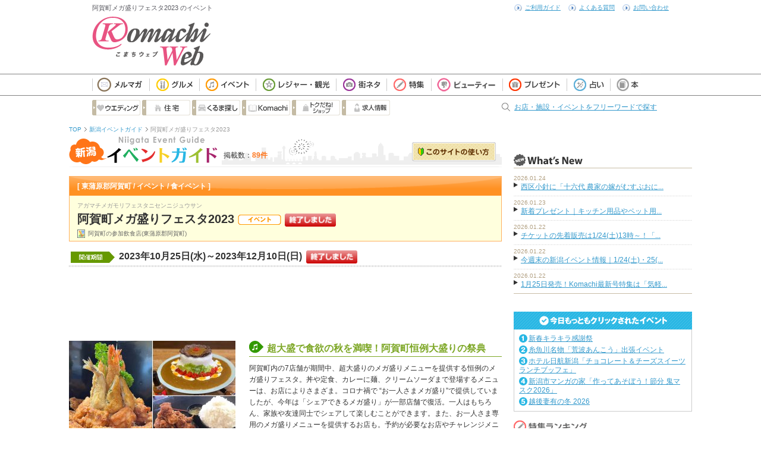

--- FILE ---
content_type: text/html
request_url: https://www.week.co.jp/event/event.php?pgno=42599
body_size: 48256
content:
<!DOCTYPE html>
<html lang="ja">
<head>

<!-- Google Tag Manager -->
<script>(function(w,d,s,l,i){w[l]=w[l]||[];w[l].push({'gtm.start':
new Date().getTime(),event:'gtm.js'});var f=d.getElementsByTagName(s)[0],
j=d.createElement(s),dl=l!='dataLayer'?'&l='+l:'';j.async=true;j.src=
'https://www.googletagmanager.com/gtm.js?id='+i+dl;f.parentNode.insertBefore(j,f);
})(window,document,'script','dataLayer','GTM-K3VNJS');</script>
<!-- End Google Tag Manager -->

<meta charset="shift_jis">
<title>阿賀町メガ盛りフェスタ2023 のイベント情報 | Komachi Web</title>
<meta name="description" content="阿賀町メガ盛りフェスタ2023のイベント情報。超大盛で食欲の秋を満喫！阿賀町恒例大盛りの祭典 会場1：阿賀町の参加飲食店 ">
<meta name="keywords" content="阿賀町メガ盛りフェスタ2023,新潟,イベント,観光,コンサート,スポーツ,開催,お得">
<meta name="author" content="（株）ニューズ・ライン">
<meta name="copyright" content="Copyright &copy; 2008 Newsline Co., Ltd.">
<link rel="shortcut icon" href="/common02/img/favicon.ico">
<link rel="index" href="/">
<link rel="canonical" href="https://www.andkomachi.com/event/42599" />
<!-- ogp -->
<meta property="og:locale" content="ja_JP" />
<meta property="og:title" content="阿賀町メガ盛りフェスタ2023 のイベント情報 | Komachi Web" />
<meta property="og:type" content="article" />
<meta property="og:site_name" content="新潟県の総合エリアガイド Komachi Web" />
<meta property="og:url" content="https://www.week.co.jp/event/event.php?pgno=42599" />
<meta property="og:image" content="https://www.week.co.jp/event/img/m/00042599_0016949.jpg" />
<meta property="og:description" content="阿賀町メガ盛りフェスタ2023のイベント情報。超大盛で食欲の秋を満喫！阿賀町恒例大盛りの祭典 会場1：阿賀町の参加飲食店 " />
<!-- twitter -->
<meta name="twitter:card" content="summary"/>
<meta name="twitter:site" content="@toku_komachi" />
<!-- CSS -->
 <link rel="stylesheet" href="/common02/css/reset.css"> 
 <link rel="stylesheet" href="/common02/css/base.css?v=171116"> 
<link rel="stylesheet" href="css/base.css"><!-- イベントガイド共通パーツ用 -->
<link rel="stylesheet" href="css/randing.css"><!-- ランディングページ専用 -->
<!-- JS -->
<!--[if IE]><script src="/common02/js/html5.js"></script><![endif]-->
<!--[if lt IE 9]><script src="/common02/js/ie9.min.js"></script>
<![endif]-->


<!--↓DFP設定情報↓-->
<script type='text/javascript'>
var googletag = googletag || {};
googletag.cmd = googletag.cmd || [];
(function() {
var gads = document.createElement('script');
gads.async = true;
gads.type = 'text/javascript';
var useSSL = 'https:' == document.location.protocol;
gads.src = (useSSL ? 'https:' : 'http:') + 
'//securepubads.g.doubleclick.net/tag/js/gpt.js';
var node = document.getElementsByTagName('script')[0];
node.parentNode.insertBefore(gads, node);
})();
</script>

<!-- ▼ DFP ヘッダー個別▼ -->
<script type='text/javascript'>
googletag.cmd.push(function() {
googletag.defineSlot('/6294171/topfull1', [728, 90], 'div-gpt-ad-1351730901057-0').addService(googletag.pubads());
googletag.defineSlot('/6294171/eventMREC1-1', [300, 250], 'div-gpt-ad-1344488316823-0').addService(googletag.pubads());
googletag.defineSlot('/6294171/eventMREC2-1', [300, 250], 'div-gpt-ad-1348468068970-0').addService(googletag.pubads());
googletag.defineSlot('/6294171/eventMREC3-1', [300, 250], 'div-gpt-ad-1349400032744-0').addService(googletag.pubads());
googletag.defineSlot('/6294171/topfoot1', [728, 90], 'div-gpt-ad-1335162829928-0').addService(googletag.pubads());
googletag.defineSlot('/6294171/kweb_pc_event_common_up', [728, 90], 'div-gpt-ad-1494307759557-0').addService(googletag.pubads());
googletag.defineSlot('/6294171/kweb_pc_event_detail_right1', [[300, 250], [300, 600]], 'div-gpt-ad-1493714098826-1').addService(googletag.pubads());
googletag.defineSlot('/6294171/kweb_pc_event_detail_right2', [300, 250], 'div-gpt-ad-1493714098826-2').addService(googletag.pubads());
googletag.defineSlot('/6294171/kweb_pc_event_detail_right3', [300, 250], 'div-gpt-ad-1493714098826-3').addService(googletag.pubads());
googletag.defineSlot('/6294171/kweb_pc_event_detail_right4', [300, 250], 'div-gpt-ad-1493714098826-4').addService(googletag.pubads());
googletag.defineSlot('/6294171/kweb_pc_event_detail_right5', [300, 250], 'div-gpt-ad-1493714098826-5').addService(googletag.pubads());
googletag.defineSlot('/6294171/kweb_pc_event_detail_down', [728, 90], 'div-gpt-ad-1493714098826-0').addService(googletag.pubads());
googletag.pubads().enableSingleRequest();
googletag.pubads().collapseEmptyDivs();
googletag.enableServices();
googletag.enableServices();
});
</script>
<!-- ▲ DFP ヘッダー個別 ▲ -->



</head>

<body oncontextmenu="return false;">

<!-- Google Tag Manager (noscript) -->
<noscript><iframe src="https://www.googletagmanager.com/ns.html?id=GTM-K3VNJS"
height="0" width="0" style="display:none;visibility:hidden"></iframe></noscript>
<!-- End Google Tag Manager (noscript) -->

 <header id="global_header">
 <div id="gh_h">
   <h1>阿賀町メガ盛りフェスタ2023 のイベント</h1>
   <p><a href="/"><img src="/common02/img/h_logo.gif" alt="Komachi Web" width="200" height="90" /></a></p>
 </div>
 
 <aside>
  <p>
<!-- /6294171/kweb_pc_event_common_up -->
<div id='div-gpt-ad-1494307759557-0' style='height:90px; width:728px;'>
<script>
googletag.cmd.push(function() { googletag.display('div-gpt-ad-1494307759557-0'); });
</script>
</div>
</p>
 </aside>
 
 <ul id="gh_info">
  <li><a href="/user/guide.php">ご利用ガイド</a></li>
  <li><a href="/user/faq.php">よくある質問</a></li>
  <li><a href="/user/inquiry.php">お問い合わせ</a></li>
 </ul>  
</header><!-- / End: global_header -->
 
<nav id="global_nav">
<div id="gnav_in">
 
  <ul class="g_nav">
   <li><a href="/tokumail/" onclick="_gaq.push(['_trackEvent', 'navigation', 'click', 'mail']);"><img src="/common02/img/g_nav/nav_mail.gif" alt="メルマガ" width="95" height="37" /></a></li>
   <li><a href="/gourmet/" onclick="_gaq.push(['_trackEvent', 'navigation', 'click', 'gourmet']);"><img src="/common02/img/g_nav/nav_gourmet.gif" alt="グルメ" width="85" height="37" /></a>
    <ul>
     <li><a href="/matome/category/gourmet/ramen/" onclick="_gaq.push(['_trackEvent', 'navigation', 'click', 'gourmet_1']);">ラーメン</a></li>
     <li><a href="/matome/category/gourmet/lunch/" onclick="_gaq.push(['_trackEvent', 'navigation', 'click', 'gourmet_2']);">ランチ</a></li>
     <li><a href="/matome/category/gourmet/cafe/" onclick="_gaq.push(['_trackEvent', 'navigation', 'click', 'gourmet_3']);">カフェ</a></li>
    </ul>
   </li>
   
   <li><a href="/event/" onclick="_gaq.push(['_trackEvent', 'navigation', 'click', 'event']);"><img src="/common02/img/g_nav/nav_event.gif" alt="イベント" width="95" height="37" /></a>
    <ul>
     <li><a href="/event/" onclick="_gaq.push(['_trackEvent', 'navigation', 'click', 'event_1']);">イベント TOP</a></li>
     <li><a href="/event/special.php?spno=1" onclick="_gaq.push(['_trackEvent', 'navigation', 'click', 'event_2']);">今週のおすすめイベント</a></li>
	 <!--<li><a href="/event/special.php?spno=2" onclick="_gaq.push(['_trackEvent', 'navigation', 'click', 'event_3']);">ビアガーデン＆ビアホール特集</a></li>-->
    </ul>
   </li>
   
   <li><a href="/kankou/" onclick="_gaq.push(['_trackEvent', 'navigation', 'click', 'kankou']);"><img src="/common02/img/g_nav/nav_kankou.gif" alt="レジャー・観光" width="135" height="37" /></a>
    <ul>
     <li><a href="/kankou/" onclick="_gaq.push(['_trackEvent', 'navigation', 'click', 'kankou_1']);">レジャー・観光 TOP</a></li>
		 <li><a href="/kankou/search.php?mode=r" onclick="_gaq.push(['_trackEvent', 'navigation', 'click', 'kankou_2']);">ランキング</a></li>
		 <li><a href="/matome/kankou/hotaru-spot/" onclick="_gaq.push(['_trackEvent', 'navigation', 'click', 'kankou_3']);">ほたるスポット</a></li>
		 <li><a href="/matome/kankou/ajisai-spot/" onclick="_gaq.push(['_trackEvent', 'navigation', 'click', 'kankou_4']);">あじさいスポット</a></li>
		 <li><a href="/matome/gourmet/chokubaijyo/" onclick="_gaq.push(['_trackEvent', 'navigation', 'click', 'kankou_5']);">おいしい直売所</a></li>
		 <!-- <li><a href="/hanabi/" onclick="_gaq.push(['_trackEvent', 'navigation', 'click', 'kankou_6']);">花火</a></li> -->
		 <!-- <li><a href="/skion/" onclick="_gaq.push(['_trackEvent', 'navigation', 'click', 'kankou_7']);">SKI ON</a></li> -->
    </ul>
   </li>
   
   <li><a href="/postpic/" onclick="_gaq.push(['_trackEvent', 'navigation', 'click', 'postpic']);"><img src="/common02/img/g_nav/nav_postpic.gif" alt="街ネタ" width="85" height="37" /></a></li>

   <li><a href="/tokusyuu/" onclick="_gaq.push(['_trackEvent', 'navigation', 'click', 'special']);"><img src="/common02/img/g_nav/nav_tokusyu.gif" alt="特集" width="75" height="37" /></a>
    <ul>
     <li><a href="/tokusyuu/" onclick="_gaq.push(['_trackEvent', 'navigation', 'click', 'special_1']);">特集 TOP</a></li>
     <li><a href="/matome/" onclick="_gaq.push(['_trackEvent', 'navigation', 'click', 'special_2']);">まとめ TOP</a></li>
     <li><a href="/matome/category/gourmet/" onclick="_gaq.push(['_trackEvent', 'navigation', 'click', 'special_3']);">まとめ（グルメ）</a></li>
     <li><a href="/matome/category/kankou/" onclick="_gaq.push(['_trackEvent', 'navigation', 'click', 'special_4']);">まとめ（レジャー･観光）</a></li>
     <li><a href="/matome/category/newopen/" onclick="_gaq.push(['_trackEvent', 'navigation', 'click', 'special_5']);">まとめ（ニューオープン）</a></li>
    </ul>
   </li>
   <li><a href="https://www.week.co.jp/beauty/" onclick="_gaq.push(['_trackEvent', 'navigation', 'click', 'komachimall']);"><img src="/common02/img/g_nav/nav_beauty.gif" alt="美Komachi Web" width="120" height="37" /></a></li>
   <li><a href="/chance/pc/" onclick="_gaq.push(['_trackEvent', 'navigation', 'click', 'present']);"><img src="/common02/img/g_nav/nav_present.gif" alt="プレゼント" width="108" height="37" /></a>
    <ul>
     <li><a href="/chance/pc/" onclick="_gaq.push(['_trackEvent', 'navigation', 'click', 'present_2']);">プレゼントTOP</a></li>
    </ul>
   </li>
   <li><a href="/uranai/" onclick="_gaq.push(['_trackEvent', 'navigation', 'click', 'uranai']);"><img src="/common02/img/g_nav/nav_uranai.gif" alt="占い" width="73" height="37" /></a></li>
   <li><a href="/company/products/" onclick="_gaq.push(['_trackEvent', 'navigation', 'click', 'books']);"><img src="/common02/img/g_nav/nav_book.gif" alt="本" width="58" height="37" /></a></li>
 </ul>

 
 <div id="gnav_box">
 <ul class="g_nav">
  <li><a href="http://www.komachiwedding.net/" onclick="_gaq.push(['_trackEvent', 'navigation', 'click', 'Wedding']);" target="_blank"><img src="/common02/img/g_nav/nav_wedding.gif" alt="ウェディング" width="81" height="26" /></a></li>
  <li><a href="/housingkomachi/" onclick="_gaq.push(['_trackEvent', 'navigation', 'click', 'housing']);"><img src="/common02/img/g_nav/nav_house.gif" alt="住宅・ハウジング" width="81" height="26" /></a>
      <ul>
          <li><a href="/housingkomachi/" onclick="_gaq.push(['_trackEvent', 'navigation', 'click', 'housing_2']);">新築住宅</a></li>
          <li><a href="http://www.reform-komachi.jp/" onclick="_gaq.push(['_trackEvent', 'navigation', 'click', 'housing_3']);">リフォーム</a></li>
      </ul>
  </li>
  <li><a href="http://www.kurumaru.com" onclick="_gaq.push(['_trackEvent', 'navigation', 'click', 'kurumaru']);"><img src="/common02/img/g_nav/nav_kurumaru.gif" alt="くるま探し" width="81" height="26" /></a></li>
  <li><a href="/newest/ko/" onclick="_gaq.push(['_trackEvent', 'navigation', 'click', 'komachi']);"><img src="/common02/img/g_nav/nav_komachi.gif" alt="Komachi" width="81" height="26" /></a></li>
  <li><a href="http://www.tokudaneshop.com" onclick="_gaq.push(['_trackEvent', 'navigation', 'click', 'shop']);"><img src="/common02/img/g_nav/nav_shop.gif" alt="トクだね！ショップ" width="81" height="26" /></a></li>
  <li class="last"><a href="https://niigata-oshigoto.com/?utm_source=komachiwebpc&utm_medium=link&utm_campaign=navi" onclick="_gaq.push(['_trackEvent', 'navigation', 'click', 'tenshoku']);"><img src="/common02/img/g_nav/nav_job-change.gif" alt="新潟転職Komachi" width="81" height="26" /></a></li>
 </ul>

 <!-- 検索 -->
<div class="text-search">
 <p><span class="search object"></span><a href="/searchall/searchall.php">お店・施設・イベントをフリーワードで探す</a></p>
 </div>
 
 </div><!-- end:gnav_box -->
 
</div>
</nav>

<!-- ▼ここからがコンテンツ領域 ////////////////////////// -->
<div id="contents-lp">

<!-- パン屑リスト -->
<ul id="topics_path">
 <li><a href="/">TOP</a></li>
 <li><a href="/event/">新潟イベントガイド</a></li>
 <li>阿賀町メガ盛りフェスタ2023</li>
</ul>

<div id="main_wide">

<div id="title_area">
<h1><img src="img/h1_eventguide02.gif" alt="新潟イベントガイド" width="728" height="52" /></h1>
 <p>掲載数：<strong>89件</strong></p>
 <a href="#inline_use" class="fancybox"><img src="img/bt_use.gif" alt="このサイトの使い方" width="141" height="32" /></a>
</div>
<!-- タイトル・サイトの使い方 -->




<!-- google_ad_section_start -->
<!-- 【開催前】イベント名 -->
<section id="event_name" class="event_on">
<p>[ 東蒲原郡阿賀町 / イベント / 食イベント ]</p>
<h1>
 <span>アガマチメガモリフェスタニセンニジュウサン</span>
 阿賀町メガ盛りフェスタ2023
 <img src="img/icon_event.gif" alt="イベント" width="73" height="17" />
 <img src="img/end.png" alt="終了しました" width="86" height="22" /></h1>
<p><img src="img/icon_add.gif" alt="住所" width="13" height="14" />阿賀町の参加飲食店(東蒲原郡阿賀町)</p>
</section>

<!-- イベントデータ -->
<section id="event_info">
<h1 id="kikan">
 <img src="img/dt_kikan.gif" alt="開催期間" width="74" height="19" />
 2023年10月25日(水)～2023年12月10日(日) 
 <img src="img/end.png" alt="終了しました" width="86" height="22" /></h1>

<!-- AD -->
<aside class="adtop_728">
  <!-- ads_event_detail_up_TILB -->
   <script async src="//pagead2.googlesyndication.com/pagead/js/adsbygoogle.js"></script>
<!-- event_detail_up_TILB -->
<literal>
<ins class="adsbygoogle"
     style="display:inline-block;width:728px;height:90px"
     data-ad-client="ca-pub-1453854225455771"
     data-ad-slot="4901811240"
     data-ad-region = "komachi">
</ins>

<script>
(adsbygoogle = window.adsbygoogle || []).push({});
</script>
  <!-- END ads_event_detail_up_TILB -->
</aside>

 <section>
    <h1>超大盛で食欲の秋を満喫！阿賀町恒例大盛りの祭典</h1>
      <p>阿賀町内の7店舗が期間中、超大盛りのメガ盛りメニューを提供する恒例のメガ盛りフェスタ。丼や定食、カレーに麺、クリームソーダまで登場するメニューは、お店によりさまざま。コロナ禍で “お一人さまメガ盛り”で提供していましたが、今年は「シェアできるメガ盛り」が一部店舗で復活。一人はもちろん、家族や友達同士でシェアして楽しむことができます。また、お一人さま専用のメガ盛りメニューを提供するお店も。予約が必要なお店やチャレンジメニューもありますので、チラシなどでチェックしてから出かけるのがおすすめです。<br><br></p>
          <hr>  <!-- ▽Web用 -->
  <p>【参加店とメニュー】<br>
・次男坊亭／天ざるそばうどんメガ盛り※シェアOK<br>
・広谷屋／メガ盛りカツ丼※要予約<br>
・ジェラート Refeli／でっかなイチゴクリームソーダ<br>
・ほっとハウス／キングカツ丼※要予約<br>
・長四郎／メガ盛り唐揚げ定食※要予約<br>
・久太郎／ガパオライス※要予約<br>
・かのせ温泉 赤湯 花みず木／赤湯マウンテンカレー※要予約<br></p>
        <p>◆更新日 2023年11月21日</p>
   </section>
 
 <div>
  <p><img src="https://www.week.co.jp/event/img/m/00042599_0016949.jpg" alt="阿賀町メガ盛りフェスタ2023" class="protect"/></p>
    <em></em>
   </div>
</section>



<!-- AD -->
<aside class="ad_728">
    
<script async src="https://pagead2.googlesyndication.com/pagead/js/adsbygoogle.js"></script>
<!-- event_detail_up_TIRS -->
<ins class="adsbygoogle"
     style="display:block"
     data-ad-client="ca-pub-1453854225455771"
     data-ad-slot="4657875632"
     data-ad-format="auto"
     data-full-width-responsive="true"></ins>
<script>
     (adsbygoogle = window.adsbygoogle || []).push({});
</script>
</aside>



<!-- イベント基本データ -->
<section id="event_date">
<h1>基本データ</h1>
<table summary="イベント基本データ" cellspacing="1">
    <tr>
	 <th scope="row">開催期間</th>
	 <td>2023年10月25日(水)～2023年12月10日(日)<em><img src="img/icon_end.jpg" alt="終了しました" width="71" height="16" /></em></td>
	</tr>
    <tr>
	 <th scope="row">開催時間</th>
	 <td>店舗により異なる</td>
	</tr>
						<th scope="row">会場1</th>
	 <td>阿賀町の参加飲食店</td>
	</tr>
	<th scope="row">住所1</th>
	 <td>東蒲原郡阿賀町</td>
	</tr>
    <tr>
	 <th scope="row">料金</th>
	 <td>店舗により異なる</td>
	</tr>
	    <tr>
	 <th scope="row">問い合わせ先</th>
	 <td>阿賀町勝手に応援隊（小林）(090-5534-3822)</td>
	</tr>
    <tr>
	 <th scope="row">ホームページ</th>
	 <td><a href="https://www.facebook.com/profile.php?id=100057542675410&locale=ja_JP" target="_blank">https://www.facebook.com/profile.php?id=100057542675410&locale=ja_JP</a></td>
	</tr>
   
</table>
</section>
 <!-- google_ad_section_end -->

<!-- PC/ケータイへ送る -->
<section id="send_event">
<h1>「阿賀町メガ盛りフェスタ2023」に関するイベントの情報を伝える</h1>
<p><a href="mailto:?subject=%83C%83x%83%93%83g%82%F0%97F%92B%82%C9%8F%D0%89%EE%82%B7%82%E9&body=%83C%83x%83%93%83g%96%BC%81u%88%A2%89%EA%92%AC%83%81%83K%90%B7%82%E8%83t%83F%83X%83%5E2023%81v%0D%0A%0D%0A%81%AB%83N%83%8A%83b%83N%81%AB%0D%0Ahttp%3A%2F%2Fwww.week.co.jp%2Fevent%2Fguide.php%3Fpgno%3DNDI1OTk%3D" id="friendmailto">PC・ケータイへ送る</a></p>
</section>


<!-- AD -->
<aside class="ad_336" style="margin-left:3px;margin-top:50px;margin-bottom:50px;">
 <div class="leftBox">
 <!-- ads_event_detail_centerleft_TILR -->
      <script async src="//pagead2.googlesyndication.com/pagead/js/adsbygoogle.js"></script>
<!-- event_detail_centerleft_TILR -->
<ins class="adsbygoogle"
     style="display:inline-block;width:336px;height:280px"
     data-ad-client="ca-pub-1453854225455771"
     data-ad-slot="5891720707"
     data-ad-region = "komachi">
</ins>
<script>
(adsbygoogle = window.adsbygoogle || []).push({});
</script> <!-- END ads_event_detail_centerleft_TILR -->
 </div>
 <div class="rightBox">
  <!-- ads_event_detail_centerright_TILR -->
      <script async src="//pagead2.googlesyndication.com/pagead/js/adsbygoogle.js"></script>
<!-- event_detail_centerright_TILR -->
<ins class="adsbygoogle"
     style="display:inline-block;width:336px;height:280px"
     data-ad-client="ca-pub-1453854225455771"
     data-ad-slot="4414987507"
     data-ad-region = "komachi">
</ins>
<script>
(adsbygoogle = window.adsbygoogle || []).push({});
</script>  <!-- END ads_event_detail_centerright_TILR -->
 </div>
</aside>






<!-- 今日のイベント（6件表示）(現イベントガイドより基本構造流用) -->
<section id="event_today">
  
 <!-- タイトル等 -->
 <div id="today">
  <h1><img src="/common02/img/h1_today_event.gif" alt="今日のイベント" width="729" height="34" /></h1>
  <p>2026年1月25日</p>
  <a href="search.php?today=20260125" title="もっと見る"><img src="/common02/img/bt_event.png" alt="もっと見る" width="94" height="26" /></a>   
 </div><!-- end:day_h3 -->

 <ul>

  <!-- 1件分 -->
 <li class="today_box">
  <a href="event.php?pgno=45304"><img src="https://www.week.co.jp/event/img/s/00045304_0019859.jpg" alt="Aollumination 2025-2026" /></a>  <div>
      <p>[ 長岡市 ]</p>
      <p><a href="event.php?pgno=45304">Aollumination 2025-2026</a></p>
   <p>長岡の冬を彩る、光と音楽によるイルミネーション</p>
   <p><a href="event.php?pgno=45304">続きはこちら⇒</a></p>
  </div>
 </li>
  <!-- 1件分 -->
 <li class="today_box">
  <a href="event.php?pgno=45235"><img src="https://www.week.co.jp/event/img/s/00045235_0019828.jpg" alt="三条市歴史民俗産業資料館　令和7年度企画展「新規収蔵資料展Ⅱ  暮らしの楽しみ」" /></a>  <div>
      <p>[ 三条市 ]</p>
      <p><a href="event.php?pgno=45235">三条市歴史民俗産業資料館　令和7年度企画展「新規収蔵資料展Ⅱ  暮らしの楽しみ」</a></p>
   <p>趣味や旅行、日々の楽しみを共に過ごした民俗資料の数々を展示</p>
   <p><a href="event.php?pgno=45235">続きはこちら⇒</a></p>
  </div>
 </li>
  <!-- 1件分 -->
 <li class="today_box">
  <a href="event.php?pgno=45099"><img src="https://www.week.co.jp/event/img/s/00045099_0019585.jpg" alt="南魚沼、本気丼キャンペーン" /></a>  <div>
      <p>[ 南魚沼市 ]</p>
      <p><a href="event.php?pgno=45099">南魚沼、本気丼キャンペーン</a></p>
   <p>41店舗46丼でスタート！米どころ・南魚沼の「本気」の味を堪能しよう</p>
   <p><a href="event.php?pgno=45099">続きはこちら⇒</a></p>
  </div>
 </li>
  <!-- 1件分 -->
 <li class="today_box">
  <a href="event.php?pgno=45369"><img src="https://www.week.co.jp/event/img/s/00045369_0019954.jpg" alt="国営越後丘陵公園　えちごスノーワールド" /></a>  <div>
      <p>[ 長岡市 ]</p>
      <p><a href="event.php?pgno=45369">国営越後丘陵公園　えちごスノーワールド</a></p>
   <p>白銀の公園がゲレンデに変身！野外も屋内も楽しみ尽くそう</p>
   <p><a href="event.php?pgno=45369">続きはこちら⇒</a></p>
  </div>
 </li>
  <!-- 1件分 -->
 <li class="today_box">
  <a href="event.php?pgno=45486"><img src="https://www.week.co.jp/event/img/s/00045486_0020000.jpg" alt="ホテル日航新潟「チョコレート＆チーズスイーツ ランチブッフェ」" /></a>  <div>
      <p>[ 新潟市中央区 ]</p>
      <p><a href="event.php?pgno=45486">ホテル日航新潟「チョコレート＆チーズスイーツ ランチブッフェ」</a></p>
   <p>濃厚なスイーツが主役！“アメリカンダイナー”をテーマに食事メニューも充実...</p>
   <p><a href="event.php?pgno=45486">続きはこちら⇒</a></p>
  </div>
 </li>
  <!-- 1件分 -->
 <li class="today_box">
  <a href="event.php?pgno=45323"><img src="https://www.week.co.jp/event/img/s/00045323_0019851.jpg" alt="見附市街路樹イルミネーション2025" /></a>  <div>
      <p>[ 見附市 ]</p>
      <p><a href="event.php?pgno=45323">見附市街路樹イルミネーション2025</a></p>
   <p>全長約1.3km！県内最長級を誇る光のトンネル</p>
   <p><a href="event.php?pgno=45323">続きはこちら⇒</a></p>
  </div>
 </li>
 
 </ul>
   
</section>
<!-- / end:今日のイベント -->


<!-- AD -->
<aside class="ad_336" style="margin-left:3px;margin-top:50px;margin-bottom:50px;">
 <div class="leftBox">
 <!-- ads_event_detail_down_TILR -->
 <script async src="//pagead2.googlesyndication.com/pagead/js/adsbygoogle.js"></script>
<!-- event_detail_down_TILR -->
<ins class="adsbygoogle"
     style="display:inline-block;width:336px;height:280px"
     data-ad-client="ca-pub-1453854225455771"
     data-ad-slot="2791099688"
     data-ad-region = "komachi">
</ins>

<script>
(adsbygoogle = window.adsbygoogle || []).push({});
</script>
 <!-- END ads_event_detail_down_TILR -->
 </div>
 <div class="rightBox">
  <!-- ads_event_detail_downright_TILR -->
  <script async src="//pagead2.googlesyndication.com/pagead/js/adsbygoogle.js"></script>
<!-- event_detail_downright_TILR -->
<ins class="adsbygoogle"
     style="display:inline-block;width:336px;height:280px"
     data-ad-client="ca-pub-1453854225455771"
     data-ad-slot="3868904708"
     data-ad-region = "komachi">
</ins>

<script>
(adsbygoogle = window.adsbygoogle || []).push({});
</script>
  <!-- END ads_event_detail_downright_TILR -->
 </div>
</aside>



<!-- モバイル誘導 -->
<aside id="mobile">
<h1><img src="img/h1_mobile_728.png" alt="スマホ・ケータイでイベントガイドを持ち歩こう！" width="718" height="36" /></h1>
<div>
 <img src="img/mobile.gif" alt="イベントガイド 携帯" width="204" height="455" id="mobile_img" />
 
 <div id="mobile_info" class="mobile_728">
 <h2><img src="img/h2_mobile.gif" al="おでかけ先でも役に立つ!スマートフォン＆ケータイ版/周辺スポット検索やアクセスランキングで休日をたっぷり楽しもう!" width="389" height="72" /></h2>
 <p><img src="img/728_mobile.gif" alt="Komachi Webのモバイル版サイト「Komachi Web」でできること" width="469" height="26" /></p>
 <dl>
  <dt>アクセスランキング</dt>
  <dd>毎日更新、いま人気のイベントTOP10をチェック!</dd>
  <dt>詳しく探す</dt>
  <dd>エリア・キーワード・ジャンルなど、複数の条件検索ができる!</dd>
  <dt>会場地図</dt>
  <dd>会場の地図をさらに見やすく!</dd>
  <dt>周辺スポット検索</dt>
  <dd>会場周囲2Km以内のグルメ・おでかけスポットを検索できる！</dd>
 </dl>
 <div id="qr">
  <div>
   <p><img src="img/go.gif" alt="今すぐスマホ、ケータイへGO!!" width="245" height="50" /></p>
   <a href="mailto:?subject=&amp;body=http://www.week.co.jp/info/25732/"><img src="img/bt_url.jpg" alt="URLをメールで送る" width="137" height="30" /></a>
   <p>※一部有料（165円/税込）です。</p>
  </div>
  <p><img src="img/qr_direct.gif" alt="スマホ、ケータイサイトへのQR画像" width="90" height="90" /></p>
 </div><!-- /end:qr -->
 </div><!-- /end:mobile_info -->
</div>
</aside>
<!-- /end:モバイル誘導 -->



<!-- AD -->

<!-- / End: main --></div>



<div id="side">
<!-- サイドAD枠 -->
<aside class="side_ad300" style="margin-bottom: 30px">
 <ul>
  <li>
  
   <!-- eventMREC1-1 -->
<!--
   <div id='div-gpt-ad-1344488316823-0' style='width:300px; height:250px;'>
    <script type='text/javascript'>
googletag.cmd.push(function() { googletag.display('div-gpt-ad-1344488316823-0'); });
    </script>
   </div>
-->
<!-- /6294171/kweb_pc_event_detail_right1 -->
<div id='div-gpt-ad-1493714098826-1'>
<script>
googletag.cmd.push(function() { googletag.display('div-gpt-ad-1493714098826-1'); });
</script>
</div>
  
 </ul>
</aside>

<!-- Whats NEW -->
<section id="side_new">
<h1><img src="/postpic/img/h1_side_new.gif" alt="What's New" width="130" height="23" /></h1>
<ul><li class=""><time class="time">2026.01.24</time><p><a href="/postpic/1149072/">西区小針に「十六代 農家の嫁がむすぶおに...</a></p></li><li class=""><time class="time">2026.01.23</time><p><a href="/postpic/1149097/">新着プレゼント｜キッチン用品やペット用...</a></p></li><li class=""><time class="time">2026.01.22</time><p><a href="/postpic/1149156/">チケットの先着販売は1/24(土)13時～！「...</a></p></li><li class=""><time class="time">2026.01.22</time><p><a href="/postpic/1149112/">今週末の新潟イベント情報｜1/24(土)・25(...</a></p></li><li class=""><time class="time">2026.01.22</time><p><a href="/postpic/1148985/">1月25日発売！Komachi最新号特集は「気軽...</a></p></li></ul>
</section>

<aside class="side_ad300" style="margin-bottom: 30px; margin-top: 30px;">
 <ul>
  <li>
  
   <!-- eventMREC2-1 -->
<!--
   <div id='div-gpt-ad-1348468068970-0' style='width:300px; height:250px;'>
    <script type='text/javascript'>
googletag.cmd.push(function() { googletag.display('div-gpt-ad-1348468068970-0'); });
    </script>
   </div>
-->
<!-- /6294171/kweb_pc_event_detail_right2 -->
<div id='div-gpt-ad-1493714098826-2' style='height:250px; width:300px;'>
<script>
googletag.cmd.push(function() { googletag.display('div-gpt-ad-1493714098826-2'); });
</script>
</div>
  
  </li>
 </ul>
</aside>

<!-- 今日最もクリックされたイベント -->
<!-- 今日最もクリックされたイベント -->
<section id="sub_click">
<h1><img src="/event/img/sub_spot.gif" alt="今週最もクリックされたスポット" width="215" height="30" /></h1>
<ul>
 <li><img src="/event/img/spot_1.gif" alt="1" width="14" height="14" /><a href="/event/event.php?pgno=45541">新春キラキラ感謝祭</a></li>
 <li><img src="/event/img/spot_2.gif" alt="1" width="14" height="14" /><a href="/event/event.php?pgno=45488">糸魚川名物「荒波あんこう」出張イベント</a></li>
 <li><img src="/event/img/spot_3.gif" alt="1" width="14" height="14" /><a href="/event/event.php?pgno=45486">ホテル日航新潟「チョコレート＆チーズスイーツ ランチブッフェ」</a></li>
 <li><img src="/event/img/spot_4.gif" alt="1" width="14" height="14" /><a href="/event/event.php?pgno=45540">新潟市マンガの家「作ってあそぼう！節分 鬼マスク2026」</a></li>
 <li><img src="/event/img/spot_5.gif" alt="1" width="14" height="14" /><a href="/event/event.php?pgno=45441">越後妻有の冬 2026</a></li>
</ul>
</section>
<!-- 特集 -->
<section id="sp_ranking"><h1><img src="/gourmet/img/h1_special_ranking.gif" alt="特集ランキング" width="124" height="23" /></h1><ol><li>
		<strong><img src="/gourmet/img/rank_1.gif" alt="1位" width="46" height="14" /></strong>
			<a href="/tokusyuu/komachi150325-hanami/default.php">
				<img src="/tokusyuu/komachi150325-hanami/img/bnr_100.jpg" alt="" width="95" height="74" />
			<p>新潟お花見ガイド 桜の見頃時期・名所周 ...</p>
		</a>
		</li><li>
		<strong><img src="/gourmet/img/rank_2.gif" alt="2位" width="46" height="14" /></strong>
			<a href="/tokusyuu/komachi150525-jimoto/default.php">
				<img src="/tokusyuu/komachi150525-jimoto/img/bnr_100.jpg" alt="" width="95" height="74" />
			<p>絶対に薦めたい！地元の「推しウマ」</p>
		</a>
		</li><li>
		<strong><img src="/gourmet/img/rank_3.gif" alt="3位" width="46" height="14" /></strong>
			<a href="/tokusyuu/komachi160125-lunch/default.php">
				<img src="/tokusyuu/komachi160125-lunch/img/bnr_100.jpg" alt="" width="95" height="74" />
			<p>みんなのランチ・お昼ごはん</p>
		</a>
		</li></ol></section>
<!-- サイドAD枠 -->
<aside class="side_ad300" style="margin-bottom: 30px; margin-top: 30px;">
 <ul>
  <li>
  
   <!-- eventMREC3-1 -->
<!--
    <div id='div-gpt-ad-1349400032744-0' style='width:300px; height:250px;'>
    <script type='text/javascript'>
googletag.cmd.push(function() { googletag.display('div-gpt-ad-1349400032744-0'); });
    </script>
    </div>
-->
<!-- /6294171/kweb_pc_event_detail_right3 -->
<div id='div-gpt-ad-1493714098826-3' style='height:250px; width:300px;'>
<script>
googletag.cmd.push(function() { googletag.display('div-gpt-ad-1493714098826-3'); });
</script>
</div>
  
 </ul>
</aside>



<!-- サイドAD枠 -->
<aside class="side_ad300" style="margin-bottom: 30px; margin-top: 30px;">
 <ul>
  <li>
  
<!-- /6294171/kweb_pc_event_detail_right4 -->
<div id='div-gpt-ad-1493714098826-4' style='height:250px; width:300px;'>
<script>
googletag.cmd.push(function() { googletag.display('div-gpt-ad-1493714098826-4'); });
</script>
</div>
  
 </ul>
</aside>


<!-- SNS： -->
<div class="A_Center">
 <div class="snsblock clearfix">
  <div id="mixi_check"></div>
  <div id="twitter"></div>
  <div id="facebook_like"></div>
 </div>
</div>


<script async defer crossorigin="anonymous" src="https://connect.facebook.net/ja_JP/sdk.js#xfbml=1&version=v3.2&appId=224237894324507&autoLogAppEvents=1"></script>
<!-- twitter -->
<article  class="twitter_block" id="twitter_300">
 <a class="twitter-timeline" width="300" height="300" href="https://twitter.com/toku_komachi"  data-widget-id="345089247746859008">@toku_komachi からのツイート</a>
 <script src="/common02/js/tweet/twitter-widgets.js"></script>
</article>
<!-- End : twitter_block -->
<!-- facebook -->
<article id="face_300">
<div class="fb-page" data-href="https://www.facebook.com/KomachiWeb" data-width="300" data-height="400" data-hide-cover="false" data-show-facepile="false" data-show-posts="true"><div class="fb-xfbml-parse-ignore"><blockquote cite="https://www.facebook.com/KomachiWeb"><a href="https://www.facebook.com/KomachiWeb">Komachi-WEB</a></blockquote></div></div>
</article>

<!-- サイドAD枠 -->
<aside class="side_ad300" style="margin-bottom: 30px; margin-top: 30px;">
 <ul>
  <li>
  
<!-- /6294171/kweb_pc_event_detail_right5 -->
<!-- 広告密集のため非表示
<div id='div-gpt-ad-1493714098826-5' style='height:250px; width:300px;'>
<script>
googletag.cmd.push(function() { googletag.display('div-gpt-ad-1493714098826-5'); });
</script>
</div>
-->
  
 </ul>
</aside>

<!-- / End: side --></div>


<!-- ページ下部バナー -->
<aside class="bottom_banner">
 <p>
  <!-- topfoot1 -->
   
<!--
    <div id='div-gpt-ad-1335162829928-0' style='width:728px; height:90px;'>
     <script type='text/javascript'>
     googletag.cmd.push(function() { googletag.display('div-gpt-ad-1335162829928-0'); });
     </script>
    </div>
-->
<!-- /6294171/kweb_pc_event_detail_down -->
<div id='div-gpt-ad-1493714098826-0' style='height:90px; width:728px;'>
<script>
googletag.cmd.push(function() { googletag.display('div-gpt-ad-1493714098826-0'); });
</script>
</div>
   
 </p>
</aside>


</div>
<!-- /_ /_ /_ /_ /_ /_ /_ /_  END:#contents -->


<!-- イベントガイドの使い方 -->
<!-- fancyboxの内容 -->
<aside id="popup_use">
<div id="inline_use">
 <h1><img src="img/title_use.gif" alt="イベント情報盛りだくさん!!新潟イベントガイドの使い方" width="500" height="80" /></h1>

 <h2><img src="img/use_point01.gif" alt="便利なイベントの探し方" width="276" height="36" /></h2>
 <p>新潟県内各地で開催されるイベントの中から、いろんな条件で探すことができます。</p>
 <dl>
  <dt>1.カテゴリで探す</dt>
  <dd>イベント、グルメ、コンサート、ステージ、クラブ、アート、スポーツ、ショッピング、お得から、お探しのカテゴリを選んでください。該当のカテゴリの情報の一覧が開きます。</dd>
  <dt>2.日付から探す</dt>
  <dd>今日から開催されるイベントを日別で紹介します。ご希望の日時を選ぶと、該当の開催日の情報が一覧で見られます。
  <dt>3.条件で探す</dt>
  <dd>エリア、キーワード、カテゴリ、ジャンル、開催期間など、さらに絞りこんで検索することができます。</dd>
  <dt>4.今週のイベントで探す</dt>
  <dd>今日から1週間以内のイベントから、編集部がオススメするイベントをピックアップ。「もっと見る」から、今日から1週間以内の掲載イベントをすべて見ることができます。</dd>
  <dt>5.今日のイベントで探す</dt>
  <dd>今日開催のイベントの中から編集部オススメをピックアップ。</dd>
 </dl>

 <h2><img src="img/use_point02.gif" alt="情報について" width="171" height="36" /></h2>
 <p>「新潟イベントガイド」に掲載している情報は、弊社が情報収集、データ更新を行なっております。開催期間・時間・会場などのデータは、イベントの主催者などからの提供に基づき作成しています。<br />
 なお、当日は天候のほか、主催者の都合で内容が変更・中止される場合もありますので、お出かけの際は事前にご確認ください。</p>
	
</div><!-- end:inline -->
</aside><!-- end:popup -->
<!-- //fancyboxの内容 -->

 <!-- fancyboxの内容 -->
 <div id="popup_coode">
  <div id="inline_coode">
   
   <p id="coode_title"><img src="img/coode_title.jpg" alt="新潟イベントガイド チケット入手方法" width="361" height="70" /></p>
   
   <!-- 1個分 -->
   <div>
    <p><img src="img/lawson_001.jpg" alt="L→ローソンチケットの取り扱いあり" width="357" height="46" /></p>
	<p class="A_Right">※発売日初日は10時から受け付け開始</p>
	<p><img src="img/lawson_002.jpg" alt="ローソンチケット受け付け/0570-084-003/(関東･甲信越)" width="357" height="50" /></p>
	<p><img src="img/lawson_003.jpg" alt="ローソンチケットに関する問い合わせ/0570-000-777/(24時間受付･10時～20時はオペレーター対応) " width="357" height="55" /></p>
   </div>
   
   <!-- 1個分 -->
   <div>
    <p><img src="img/pia_001.jpg" alt="P→チケットぴあの取り扱いあり" width="357" height="46" /></p>
	<p class="A_Right">※発売日初日は10時から受け付け開始</p>
	<p><img src="img/pia_002.jpg" alt="チケットぴあ受け付け/0570-02-9966/(10時～23時30分)" width="357" height="50" /></p>
	<p><img src="img/pia_003.jpg" alt="Pコード予約/0570-02-9999/※音声認識予約(10時～23時30分)" width="357" height="40" /></p>
   </div>
   
   <!-- 1個分 -->
   <div>
    <p><img src="img/cn_001.jpg" alt="CN→CNプレイガイドの取り扱いあり" width="357" height="46" /></p>
	<p class="A_Center">
	 <a href="http://www.cnplayguide.com/" target="_blank">http://www.cnplayguide.com/</a>
	</p>
   </div>
   
   <!-- 1個分 -->
   <div>
    <p><img src="img/e_plus.jpg" alt="e+→イープラスの取り扱いあり" width="357" height="50" /></p>
	<p class="A_Center">
	 <a href="http://eplus.jp/sys/main.jsp" target="_blank">http://eplus.jp/sys/main.jsp</a>
	</p>
   </div>
   
   <!-- 1個分 -->
   <div>
    <p><img src="img/tel.jpg" alt="TEL→電話予約あり･電話で問い合わせ" width="357" height="46" /></p>
	<p class="A_Right">※チケット発売日の10時から電話予約受け付け開始</p>
   </div>
   
   <!-- 1個分 -->
   <div>
    <p><img src="img/guide_001.jpg" alt="店頭→下記プレイガイドによる発売あり" width="357" height="46" /></p>
	<p class="A_Right">※公演によっては取り扱いのない場合があります｡</p>
	<p><img src="img/isetan.jpg" alt="新潟伊勢丹/025-243-7111/新潟市中央区八千代1-6-1" width="357" height="45" /></p>
	<p class="A_Right">
	 <a href="http://maps.google.co.jp/maps?f=q&source=s_q&hl=ja&geocode=&q=%E6%96%B0%E6%BD%9F%E5%B8%82%E4%B8%AD%E5%A4%AE%E5%8C%BA%E5%85%AB%E5%8D%83%E4%BB%A31-6-1&sll=37.915967,139.053698&sspn=0.012104,0.019248&brcurrent=3,0x5ff4c9922820d5b1:0x45016437c57ef43a,0,0x5ff4c99228f7405f:0xe59c5d44bdabb0b3&ie=UTF8&hq=&hnear=%E6%96%B0%E6%BD%9F%E7%9C%8C%E6%96%B0%E6%BD%9F%E5%B8%82%E4%B8%AD%E5%A4%AE%E5%8C%BA%E5%85%AB%E5%8D%83%E4%BB%A3%EF%BC%91%E4%B8%81%E7%9B%AE%EF%BC%96%E2%88%92%EF%BC%91&ll=37.915374,139.054878&spn=0.012104,0.019248&z=16" target="_blank">
	 MAPを見る→
	 </a>
	</p>
	<p><img src="img/bp.jpg" alt="BPサービスデスク/025-240-4627/新潟市中央区八千代2-1-2" width="357" height="45" /></p>
	<p class="A_Right">
	 <a href="http://maps.google.co.jp/maps?f=q&source=s_q&hl=ja&geocode=&q=%E6%96%B0%E6%BD%9F%E5%B8%82%E4%B8%AD%E5%A4%AE%E5%8C%BA%E5%85%AB%E5%8D%83%E4%BB%A32-1-2&sll=37.920856,139.045273&sspn=0.012103,0.019248&brcurrent=3,0x5ff4c9923635a29b:0x5a9b192e4a31fd3c,0,0x5ff4c992373adf13:0xd2654fd36d018fb6&ie=UTF8&hq=&hnear=%E6%96%B0%E6%BD%9F%E7%9C%8C%E6%96%B0%E6%BD%9F%E5%B8%82%E4%B8%AD%E5%A4%AE%E5%8C%BA%E5%85%AB%E5%8D%83%E4%BB%A3%EF%BC%92%E4%B8%81%E7%9B%AE%EF%BC%91%E2%88%92%EF%BC%92&ll=37.915967,139.053698&spn=0.012104,0.019248&z=16" target="_blank">
	 MAPを見る→
	 </a>
	</p>
   </div>
   
 </div><!-- end:inline -->
 </div><!-- end:popup -->

 
 <footer>
<div id="f_in">
 
  <!-- AD -->
 <aside></aside>
 
 <!-- page_top -->
 <p><a href="#global_header"><img src="/common02/img/footer/page_top.gif" alt="Page Top" width="118" height="29" /></a></p>
 
 <div id="f_nav">
 <div id="f_sitemap">
  <ul id="f_other">
   <li><a href="/komachiwedding/" target="_blank"><img src="/common02/img/g_nav/nav_wedding.gif" alt="ウェディング" width="81" height="26" /></a></li>
   <li><a href="/housingkomachi/" target="_blank"><img src="/common02/img/g_nav/nav_housing.gif" alt="新築住宅" width="81" height="26" /></a></li>
   <li><a href="http://www.reform-komachi.jp/" target="_blank"><img src="/common02/img/g_nav/nav_reform.gif" alt="リフォーム" width="81" height="26" /></a></li>
   <li><a href="http://www.kurumaru.com/" target="_blank"><img src="/common02/img/g_nav/nav_kurumaru.gif" alt="くるま探し" width="81" height="26" /></a></li>
  <li><a href="/newest/ko/"><img src="/common02/img/g_nav/nav_komachi.gif" alt="Komachi" width="81" height="26" /></a></li>
   <li><a href="http://www.tokudaneshop.com/" target="_blank"><img src="/common02/img/g_nav/nav_shop.gif" alt="トクだね！ショップ" width="81" height="26" /></a></li>
  </ul>
  <p><a href="/"><img src="/common02/img/footer/top.gif" alt="TOP" width="50" height="20" /></a></p>
  
  <div>
  <ul>
   <li><a href="/gourmet/"><img src="/common02/img/footer/nav_gourmet.gif" alt="グルメ" width="120" height="20" /></a>
    <ul>
     <li><a href="/matome/category/gourmet/ramen/">ラーメン</a></li>
     <li><a href="/matome/category/gourmet/lunch/">ランチ</a></li>
     <li><a href="/matome/category/gourmet/cafe/">カフェ</a></li>
	</ul>
   </li>
   
   <li><a href="/event/"><img src="/common02/img/footer/nav_event.gif" alt="イベント" width="120" height="20" /></a>
    <ul>
     <li><a href="/event/">イベント TOP</a></li>
     <li><a href="/event/special.php?spno=1">今週のおすすめイベント</a></li>
	 <!--<li><a href="/event/special.php?spno=2">ビアガーデン＆ビアホール特集</a></li>-->
    </ul>
   </li>
  </ul>
  </div><!-- end:1列目 -->

  <div>
  <ul>
   <li><a href="/kankou/"><img src="/common02/img/footer/nav_kankou.gif" alt="観光" width="120" height="20" /></a>
    <ul>
     <li><a href="/kankou/">レジャー・観光 TOP</a></li>
     <li><a href="/matome/kankou/akinomikakugari/">日帰り温泉・日帰り湯</a></li>
     <li><a href="/matome/kankou/power-spot/">パワースポットめぐり</a></li>
     <li><a href="/matome/kankou/zekkeispot/">絶景スポット</a></li>
     <li><a href="/matome/kankou/0enspot/">ゼロ円スポット</a></li>
     <!-- li><a href="/kankou/search.php?mode=r">ランキング</a></li> -->
     <!-- <li><a href="http://www.week.co.jp/hanabi/">花火</a></li> -->
     <!-- <li><a href="/skion/">SKI ON</a></li> -->
    </ul>
   </li>
   
   <li><a href="/postpic/"><img src="/common02/img/footer/nav_postpic.gif" alt="街ネタ" width="120" height="20" /></a></li>
   <li><a href="/tokusyuu/"><img src="/common02/img/footer/nav_tokusyu.gif" alt="特集" width="120" height="20" /></a></li>
   <li><a href="/chance/pc/"><img src="/common02/img/footer/nav_present.gif" alt="プレゼント" width="120" height="20" /></a></li>
   <li><a href="/uranai/"><img src="/common02/img/footer/nav_uranai.gif" alt="占い" width="120" height="20" /></a></li>
  </ul>
  </div><!-- end:2列目 -->

  <div>
  <ul>
   <li><a href=""><img src="/common02/img/footer/nav_blog.gif" alt="編集部ブログ" width="120" height="20" /></a>
    <ul>
     <li><a href="http://blog.komachi.niigata.jp/">Komachiブログ</a></li>
     <li><a href="http://blog.komachiwedding.net/">こまウエ編集部日記</a></li>
     <li><a href="http://blog.housing-komachi.niigata.jp/">ハウジングこまち編集部</a></li>
     <li><a href="http://www.week.co.jp/komachi-web-blog/">Komachi Webブログ</a></li>
     <li><a href="http://blog.odekake-komachi.com/">おでブロ</a></li>
    </ul>
   </li>
   
   <li><a href="https://www.komachimall.com/"><img src="/common02/img/footer/nav_mall.gif" alt="Komachi MALL" width="120" height="20" /></a>
    <ul>
      <li><a href="https://www.komachimall.com/">Komachi MALL TOP</a></li>
      <li><a href="https://www.komachimall.com/dinner/reward">ディナー</a></li>
      <li><a href="https://www.komachimall.com/party">パーティー</a></li>
      <li><a href="https://www.komachimall.com/school">スクール</a></li>
      <li><a href="https://www.komachimall.com/travel">トラベル</a></li>
    </ul>
   </li>

   <li><a href="http://www.week.co.jp/info/31466/"><img src="/common02/img/footer/nav_mail.gif" alt="メルマガ" width="120" height="20" /></a>
     <ul>
      <li><a href="http://www.week.co.jp/info/31467/">無料で登録する</a></li>
      <li><a href="http://www.week.co.jp/info/31468/">登録内容の変更・解除</a></li>
    </ul>
   </li>
  </ul>
  </div><!-- end:3列目 -->
  
  <div>
  <ul>
   <li><a href="/company/products/"><img src="/common02/img/footer/nav_book.gif" alt="本" width="120" height="20" /></a>
    <ul>
     <li><a href="/company/products/#ak_koma">月刊新潟Komachi</a></li>
     <li><a href="/company/products/#ak_kuru">月刊くるまる</a></li>
     <li><a href="/company/products/#ak_wed">こまちウエディング</a></li>
     <li><a href="/company/products/#ak_house">ハウジングこまち</a></li>
     <li><a href="/company/products/#ak_ode">おでかけ・レジャー</a></li>
	 <li><a href="/company/products/#ak_gour">グルメ</a></li>
	 <li><a href="/company/products/#ak_gunma">群馬</a></li>
	 <li><a href="/company/products/#ak_sonota">その他</a></li>
     <!--<li><a href="http://alb-preview.com/">アルビプレビュー</a></li>-->
    </ul>
   </li>
  </ul>
  </div><!-- end:4列目 -->
  
 </div><!-- end:f_sitemap -->
 
 <div id="f_komachi_web">
  <p><strong><img src="/common02/img/footer/logo.gif" alt="Komachi Web" width="200" height="70" /></strong></p>
  <ul>
   <li><a href="/kyujin/">求人</a></li>
   <li><a href="/ad/">広告</a></li>
   <li><a href="/company/">会社概要</a></li>
   <li><a href="/link/">リンク</a></li>
   <li><a href="/privacy/">プライバシーポリシー</a></li>
   <li><a href="/kiyaku/">利用規約</a></li>
   <li><a href="/user/inquiry.php">お問い合わせ</a></li>
  </ul>
  <p>古物営業許可 新潟県公安委員会<br />No.461020002467(株)ニューズ･ライン<br />&copy; Newsline Co., Ltd. All Rights Reserved.</p> 
 </div>
 </div><!-- /end:_nav -->

</div>
</footer>

<script type="text/javascript">
  var _fout_queue = _fout_queue || {}; if (_fout_queue.segment === void 0) _fout_queue.segment = {};
  if (_fout_queue.segment.queue === void 0) _fout_queue.segment.queue = [];

  _fout_queue.segment.queue.push({
    'user_id': 2759
  });

  (function() {
    var el = document.createElement('script'); el.type = 'text/javascript'; el.async = true;
    el.src = (('https:' == document.location.protocol) ? 'https://' : 'http://') + 'js.fout.jp/segmentation.js';
    var s = document.getElementsByTagName('script')[0]; s.parentNode.insertBefore(el, s);
  })();
</script>

<!-- リマーケティング タグの Google コード -->
<!--------------------------------------------------
リマーケティング タグは、個人を特定できる情報と関連付けることも、デリケートなカテゴリに属するページに設置することも許可されません。タグの設定方法については、こちらのページをご覧ください。
http://google.com/ads/remarketingsetup
--------------------------------------------------->
<script type="text/javascript">
/* <![CDATA[ */
var google_conversion_id = 963064338;
var google_custom_params = window.google_tag_params;
var google_remarketing_only = true;
/* ]]> */
</script>
<script type="text/javascript" src="//www.googleadservices.com/pagead/conversion.js">
</script>
<noscript>
<div style="display:inline;">
<img height="1" width="1" style="border-style:none;" alt="" src="//googleads.g.doubleclick.net/pagead/viewthroughconversion/963064338/?value=0&amp;guid=ON&amp;script=0"/>
</div>
</noscript>



<script src="/common02/js/jquery.js"></script>
<!-- fancybox -->

<script type="text/javascript" src="fancybox/jquery.mousewheel-3.0.2.pack.js"></script> 
<script type="text/javascript" src="fancybox/jquery.fancybox-1.3.1.js"></script> 
<script type="text/javascript" language="javascript" src="/common/js/recommend2.js"></script>
<!-- 画像のコピー禁止 -->
<script type="text/javascript" src="js/jquery.dwImageProtector.js"></script> 
<link rel="stylesheet" type="text/css" media="screen" href="fancybox/jquery.fancybox-1.3.1.css" /> 
<script type="text/javascript">
	$(document).ready(function()
	{
		$(".fancybox").fancybox({
			'titleShow'		: false,
			'transitionIn'		: 'easeOutQuad',
			'transitionOut'		: 'easeOutQuad'
		});
		loadEventXML("/common/xml/pickupevent.xml",4,$("#pickup_event"));
	});
</script>


<script>
$(function() {
	var ua = navigator.userAgent.toUpperCase();
	if (ua.indexOf("WINDOWS") == -1) {

		$("#friendmailto").attr("href", "mailto:?subject=%E3%82%A4%E3%83%99%E3%83%B3%E3%83%88%E3%82%92%E5%8F%8B%E9%81%94%E3%81%AB%E7%B4%B9%E4%BB%8B%E3%81%99%E3%82%8B&body=%E3%82%A4%E3%83%99%E3%83%B3%E3%83%88%E5%90%8D%E3%80%8C%E9%98%BF%E8%B3%80%E7%94%BA%E3%83%A1%E3%82%AC%E7%9B%9B%E3%82%8A%E3%83%95%E3%82%A7%E3%82%B9%E3%82%BF2023%E3%80%8D%0D%0A%0D%0A%E2%86%93%E3%82%AF%E3%83%AA%E3%83%83%E3%82%AF%E2%86%93%0D%0Ahttp%3A%2F%2Fwww.week.co.jp%2Fevent%2Fguide.php%3Fpgno%3DNDI1OTk%3D")

	}
});
</script>



 
<script type="application/ld+json">
[
                     
{
    "@context": "http://schema.org"
    ,"@type": "Event"
    ,"name": "阿賀町メガ盛りフェスタ2023"
    ,"startDate": "2023-10-25"
    ,"endDate": "2023-12-10"
    ,"url" : "https://www.week.co.jp/event/event.php?pgno=42599"
    ,"image" : "https://www.week.co.jp/event/img/m/00042599_0016949.jpg"
    ,"location": {"@type": "Place","name": "阿賀町の参加飲食店","address" : "東蒲原郡阿賀町"}
    ,"description": "超大盛で食欲の秋を満喫！阿賀町恒例大盛りの祭典。阿賀町内の7店舗が期間中、超大盛りのメガ盛りメニューを提供する恒例のメガ盛りフェスタ。丼や定食、カレーに麺、クリームソーダまで登場するメニューは、お店によりさまざま。コロナ禍で “お一人さまメガ盛り”で提供していましたが、今年は「シェアできるメガ盛り」が一部店舗で復活。一人はもちろん、家族や友達同士でシェアして楽しむことができます。また、お一人さま専用のメガ盛りメニューを提供するお店も。予約が必要なお店やチャレンジメニューもありますので、チラシなどでチェックしてから出かけるのがおすすめです。  "
  
}

            ]
</script>


</body>
</html>

--- FILE ---
content_type: text/html; charset=utf-8
request_url: https://www.google.com/recaptcha/api2/aframe
body_size: 182
content:
<!DOCTYPE HTML><html><head><meta http-equiv="content-type" content="text/html; charset=UTF-8"></head><body><script nonce="h3sHbN6A13u4cmdLl4oQxA">/** Anti-fraud and anti-abuse applications only. See google.com/recaptcha */ try{var clients={'sodar':'https://pagead2.googlesyndication.com/pagead/sodar?'};window.addEventListener("message",function(a){try{if(a.source===window.parent){var b=JSON.parse(a.data);var c=clients[b['id']];if(c){var d=document.createElement('img');d.src=c+b['params']+'&rc='+(localStorage.getItem("rc::a")?sessionStorage.getItem("rc::b"):"");window.document.body.appendChild(d);sessionStorage.setItem("rc::e",parseInt(sessionStorage.getItem("rc::e")||0)+1);localStorage.setItem("rc::h",'1769290338595');}}}catch(b){}});window.parent.postMessage("_grecaptcha_ready", "*");}catch(b){}</script></body></html>

--- FILE ---
content_type: text/css
request_url: https://www.week.co.jp/event/css/base.css
body_size: 6399
content:
@charset "shift_jis";#title_area a,#title_area p,#today a,#today p{position:absolute}#condition div,#event_search,#mobile h1+div,#mobile_info,#qr,#search_box,#tokusyu_event,#weekly,.block_650{overflow:hidden}.block_650{width:650px}.p_top{text-align:right;margin:10x 0}.ad_small{text-align:center;margin:10px 0}.ad_728{margin:15px 0}.adtop_728{margin:0 0 15px}.ad_336{margin:15px 0}.ad_728_sp{clear:both;padding-top:50px;width:728px;margin:0 auto}aside.ad_336:after{clear:both;content:".";display:block;height:0;visibility:hidden}.ad_336 .leftBox{width:346px;float:left;text-align:left}.ad_336 .rightBox{width:346px;float:right;text-align:right}#fb_comment{margin:20px 0}#popup,#popup_coode,#popup_use{display:none}#inline_use{height:600px;width:520px;padding:0 20px 15px;overflow:auto;line-height:1.5}#inline_use h1{margin-bottom:1.5em}#inline_use p{padding:.5em 0 .7em 45px;border-bottom:solid 3px #e3d6be}#inline_use dl{margin:1.2em 0 1.8em}#inline_use dt{font-size:14px;font-size:1.4rem;font-weight:700;color:#f55351;margin-left:10px}#inline_use dd{padding:5px 15px 5px 25px;margin-bottom:8px;border-bottom:dotted 1px #e3d6be}.bnrTop{margin-bottom:25px}#title_area{position:relative;margin-bottom:15px}#title_area p{left:260px;top:25px}#title_area strong{color:#ff7419}#title_area a{top:10px;right:10px}#tokusyu_event{/zoom:1;height:158px;background:#f8f7f3;border:1px solid #ccc;vertical-align:top}#tokusyu_event img{float:left;margin-right:15px}#tokusyu_event div{margin:8px 15px 0 0}#tokusyu_event div img{padding:1px;border:1px solid #ccc}#tokusyu_event div p{margin:0 0 .8em 370px}#tokusyu_event div a p:after{content:"NEW";color:#fff;background:red;font-size:10px;width:2.5em;display:inline-block;text-align:center;text-decoration:none;margin-left:3px}#tokusyu_event div a p{background:url(/event/img/arrow-trans.png) 2px 4px no-repeat;padding-left:13px}#tokusyu_event p.A_Right{margin-top:0;font-size:10px;font-size:1rem}#event_search,#event_today{margin:15px 0}#tokusyu_event .A_Right a{color:#690}#tokusyu_event .A_Right a:hover{color:red}#event_search{width:100%;position:relative;background:#dedede}#event_search h1+a{position:absolute;top:3px;right:3px}#weekly{width:644px;margin:3px;background:#fff}#weekly li{width:92px;float:left;padding:5px 0;text-align:center;font-weight:700;background:url(/event/img/border_04.png) right top repeat-y}#weekly li:last-child{background-image:none}#weekly li p{margin-top:3px}#weekly img{margin:0 2px}#weekly li.today{background-color:#ffffdf}#search_box{background:#f7f7f7;margin:0 3px 3px;padding:9px;width:626px}form #condition{width:369px;float:left;padding-right:23px;background:url(/event/img/border_05.gif) right top repeat-y}form #freeword{width:215px;float:right}#event_search form h1{padding:5px;text-align:center;font-weight:700;color:#fff;margin-bottom:7px;background:url(/event/img/search_h1_bg.gif)}#kikan img,#ticket img{margin:0 3px;vertical-align:middle}#condition div{width:379px;margin:0 -10px 0 0}#condition div p{float:left;margin:5px 10px 0 0}#condition div input{margin-top:16px;/margin-top:18px}#kikan select{padding:0;vertical-align:top}#freeword h1+p,#freeword li{font-size:10px;font-sizer:1rem}#freeword input{margin:5px 0 0}#freeword p+input{width:210px}#freeword div{margin:10px 0 0;background:#ffffdf;padding:7px}#freeword div p{margin-bottom:3px}#freeword div li{display:inline;margin-right:5px;padding-right:6px;background:url(/event/img/border_02.gif) right center no-repeat}#freeword div li:last-child{background:0 0;padding:0;margin:0}#today{position:relative;zoom:1}#today a{top:4px;right:5px}#today p{top:11px;left:28px;font-weight:700}#event_today ul{margin:10px -20px 0 0;letter-spacing:-.4em}.today_box{letter-spacing:normal;vertical-align:top;background:url(/kankou/img/border_03.gif) left top repeat-x;width:354px;margin:0 20px 10px 0;padding:6px 0 0;display:inline-block;/display:inline;/zoom:1}#today_650 .today_box{width:315px}.today_box div{width:244px;float:right}#mobile_img,#qr div,#qr div+p,.today_box a img{float:left}#today_650 .today_box div{width:205px}.today_box p:nth-of-type(2){font-size:14px;font-size:1.4rem;font-weight:700;margin:6px 0}.today_box p:last-child{text-align:right;font-size:10px;font-size:1rem;margin:6px 0 0}.today_box p:last-child a{color:#690}.today_box p:last-child a:hover{color:red}#mobile{margin:20px 0;border:5px solid #fee8d0}#mobile h1+div{margin:15px 15px 0;padding-bottom:15px;/zoom:1}#mobile_info{margin:0 0 0 219px;/zoom:1}.mobile_650{width:391px}.mobile_728{width:469px}#mobile_info h2{margin-bottom:10px}#mobile_info dl{line-height:1.4;margin:10px 0 5px}#mobile_info dt{background:url(/event/img/arrow_01.gif) left 1px no-repeat;padding-left:14px;color:#fd7214}#mobile_info dd{margin:-1.4em 0 .7em;padding:0 0 .7em 130px;background:url(/event/img/border_03.gif) left bottom repeat-x}#qr{width:100%}#qr div{width:260px;text-align:center}#qr div p{margin:7px 0}#qr div p:first-child{text-align:left}#qr div+p{border:1px solid #dedede;width:90px!important;width:122px;padding:15px}#sub_click{margin:0 0 10px}#sub_click h1{background:url(/event/img/sub_spot_bg.gif) repeat-x;text-align:center}#sub_click ul{border:1px solid #ccc;border-top:none;padding:8px 8px 4px}#sub_click li{padding-bottom:4px}#sub_click li img{margin-right:2px}#side_search{margin:15px 0;border-bottom:solid 4px #dedede;/zoom:1}#side_weekly{border:4px solid #dedede;border-top:none;padding:8px 4px}#side_weekly ul{margin:5px 0 10px}#side_weekly li{padding:6px 2px;background:url(/event/img/border_03.gif) left bottom repeat-x}#side_weekly span img{vertical-align:middle;margin-right:3px}#side_weekly a{font-weight:700}li#side_today{background:#ffc}.side_condition{border-left:solid 4px #dedede;border-right:solid 4px #dedede;background:#f2f2f2;padding-bottom:8px}.side_condition h1{font-weight:700;color:#fff;text-align:center;padding:5px 0;margin-bottom:8px;background:url(/event/img/search_h1_bg.gif)}.side_condition form{margin:0 8px}.side_condition p.small{font-size:10px;font-size:1rem;margin-bottom:3px}.side_condition p.side_free input{width:196px;/width:194px;margin-bottom:5px}*html .side_condition dl{margin:0 8px}.side_condition dd{margin-bottom:4px}.side_condition select{margin-bottom:3px}.condition_box select{width:194px}.side_condition dd img{margin:0 3px;vertical-align:middle}.side_condition dl+p{background:url(/event/img/border_06.gif) left top repeat-x;padding-top:8px}

--- FILE ---
content_type: text/css
request_url: https://www.week.co.jp/event/css/randing.css
body_size: 2542
content:
@charset "shift_jis";#event_date img,#event_name img,#kikan img,#ticket img{vertical-align:middle}#smart_phone{margin:15px 0;position:relative}#smart_phone a{position:absolute;top:19px;right:17px}#event_name{margin:15px 0;padding-bottom:5px;border:1px solid}#event_name h1,#event_name p{padding:0 13px}#event_name p:first-child{height:32px;line-height:32px;font-weight:700;color:#fff}#event_name h1{padding-top:10px;margin-bottom:5px;font-weight:700;font-size:20px;font-size:2rem}#event_name span{font-size:10px;font-size:1rem;font-weight:400;color:#999;display:block;margin-bottom:3px}#event_name p:last-child{font-size:10px;font-size:1rem;color:#666}#event_name p img{margin-right:5px}.event_on{border-color:#ffaf60!important;background:#ffd}.event_on p:first-child{background:url(/event/img/genre_bg_on.png)}.event_off{border-color:#ccc!important;background:#fffff4}.event_off p:first-child{background:url(/event/img/genre_bg_off.png)}#event_info,#kikan{background:url(/event/img/border_06.gif)left bottom repeat-x}#event_info{width:728px;overflow:hidden;margin:15px 0;padding-bottom:7px}#kikan,#ticket{padding-bottom:6px}#event_info h1{font-size:16px;font-size:1.6rem;font-weight:700}#ticket{margin-bottom:5px}#kikan{margin-bottom:15px}#event_info section{width:425px;float:right}#event_info section h1{padding:3px 0 3px 30px;color:#7da726;border-bottom:solid 1px #7da826;background:url(/event/img/info_bg.gif)left top no-repeat}#event_info section p{margin-top:10px;line-height:1.6}#event_info section p:last-child{color:#ff9122}#event_info div{width:280px;float:left}#event_info div p{text-align:center}#event_info div em{font-size:10px;font-size:1rem;color:#666;display:block;margin:5px 0;text-align:right}#event_info div em:last-child{color:#9a875f;text-align:left}#event_date{margin:15px 0 0}#event_date h1{font-size:14px;font-size:1.4rem;font-weight:700;padding-left:20px;background:url(/event/img/icon_01.gif)no-repeat}#event_date table{width:100%;background:#d6cdbc;margin:5px 0 10px}#event_date td,#event_date th{padding:10px 8px}#event_date th{background:#f5f3ef;text-align:left;font-weight:700;width:124px}#event_date td{background:#fff}#event_date img{margin-left:5px}#send_event{margin:0 0 20px;padding:0 15px;width:698px;overflow:hidden;height:36px;line-height:36px;background:url(/event/img/send_bg.gif)no-repeat}#send_event h1{color:#fff;font-weight:700;float:left}#send_event a{padding-left:10px;background:url(/event/img/arrow-trans.png)left -45px no-repeat}#send_event p{float:right}.btnToMycompass{padding-bottom:15px}

--- FILE ---
content_type: text/xml
request_url: https://www.week.co.jp/common/xml/pickupevent.xml
body_size: 5392
content:
<?xml version="1.0" encoding="utf-8"?>
<items>
	
	<!--
	<item>
		<id>●</id>
		<url>/event/event.php?pgno=●</url>
		<img>/event/img/s/●.jpg</img>
		<name>イベント</name>
		<note label="">開催期間</note>
		<note label="会場：">会場</note>
	</item>-->
	<!--
	<item>
		<id>45454</id>
		<url>/event/event.php?pgno=45454</url>
		<img>/event/img/s/45454.jpg</img>
		<name>ゆざわナイトマルシェ</name>
		<note label="">1/10(土)・11(日)ほか</note>
		<note label="会場：">越後湯沢駅 東口アーケード街</note>
	</item>-->
	<item>
		<id>45492</id>
		<url>/event/event.php?pgno=45492</url>
		<img>/event/img/s/45492.jpg</img>
		<name>チョコレートの祭典 ショコラモード</name>
		<note label="">1/14(水)～2/15(日)</note>
		<note label="会場：">新潟伊勢丹</note>
	</item>-->
	<item>
		<id>45490</id>
		<url>/event/event.php?pgno=45490</url>
		<img>/event/img/s/45490.jpg</img>
		<name>天領の里あんこう祭り～厳冬の陣～</name>
		<note label="">1/25(日)</note>
		<note label="会場：">道の駅 越後出雲崎天領の里</note>
	</item>-->
	<item>
		<id>45532</id>
		<url>/event/event.php?pgno=45532</url>
		<img>/event/img/s/45532.jpg</img>
		<name>ワークショップマルシェ</name>
		<note label="">1/17(土)～2/8(日)の土・日曜</note>
		<note label="会場：">西山ふるさと館</note>
	</item>-->
	<item>
		<id>45502</id>
		<url>/event/event.php?pgno=45502</url>
		<img>/event/img/s/45502.jpg</img>
		<name>チョコレートスイーツ＆ランチブッフェ</name>
		<note label="">1/19(月)～2/28(土)</note>
		<note label="会場：">ホテルオークラ新潟</note>
	</item>-->
	<item>
		<id>45488</id>
		<url>/event/event.php?pgno=45488</url>
		<img>/event/img/s/45488.jpg</img>
		<name>糸魚川名物「荒波あんこう」出張イベント</name>
		<note label="">1/24(土)</note>
		<note label="会場：">いわむろや（新潟市西蒲区）</note>
	</item>-->
	<item>
		<id>45375</id>
		<url>/event/event.php?pgno=45375</url>
		<img>/event/img/s/45375.jpg</img>
		<name>新潟ジャズストリート</name>
		<note label="">1/24(土)</note>
		<note label="会場：">古町･新潟駅南エリアほか28会場（予定）</note>
	</item>-->
	<item>
		<id>45379</id>
		<url>/event/event.php?pgno=45379</url>
		<img>/event/img/s/45379.jpg</img>
		<name>ランチ＆スイーツビュッフェ「ウィンターチョコレートシンフォニー」</name>
		<note label="">2/28(土)まで</note>
		<note label="会場：">ANAクラウンプラザホテル新潟</note>
	</item>-->
	<item>
		<id>45486</id>
		<url>/event/event.php?pgno=45486</url>
		<img>/event/img/s/45486.jpg</img>
		<name>チョコレート＆チーズスイーツ ランチブッフェ</name>
		<note label="">1/10(土)～2/15(日)の土・日曜・祝日</note>
		<note label="会場：">ホテル日航新潟</note>
	</item>-->
	<item>
		<id>45369</id>
		<url>/event/event.php?pgno=45369</url>
		<img>/event/img/s/45369.jpg</img>
		<name>えちごスノーワールド</name>
		<note label="">1/10(土)～3/1(日)</note>
		<note label="会場：">国営越後丘陵公園</note>
	</item>-->
	<item>
		<id>45387</id>
		<url>/event/event.php?pgno=45387</url>
		<img>/event/img/s/45387.jpg</img>
		<name>湯沢冬花火2026</name>
		<note label="">12/31(水)～3/21(土)の特定日</note>
		<note label="会場：">湯沢町内各スキー場</note>
	</item>-->
	<item>
		<id>45450</id>
		<url>/event/event.php?pgno=45450</url>
		<img>/event/img/s/45450.jpg</img>
		<name>糸魚川荒波あんこうVS本ズワイガニ「冬の二大激ウマグルメフェア」</name>
		<note label="">3/22まで(日)</note>
		<note label="会場：">糸魚川市内の参加飲食店・宿泊施設</note>
	</item>-->
	<item>
		<id>45436</id>
		<url>/event/event.php?pgno=45436</url>
		<img>/event/img/s/45436.jpg</img>
		<name>科学館キッズパーク ～光のファンタジア～</name>
		<note label="">2/23(月・祝)まで</note>
		<note label="会場：">新潟県立自然科学館</note>
	</item>-->
	<item>
		<id>45435</id>
		<url>/event/event.php?pgno=45435</url>
		<img>/event/img/s/45435.jpg</img>
		<name>津南ランタンと冬花火</name>
		<note label="">1/10(土)・11(日)、24(土)、31(土)ほか</note>
		<note label="会場：">ニュー･グリーンピア津南</note>
	</item>-->
	<item>
		<id>45367</id>
		<url>/event/event.php?pgno=45367</url>
		<img>/event/img/s/45367.jpg</img>
		<name>三条カレーラーメン 冬のスタンプラリー第5弾</name>
		<note label="">12/1(月)～2/28(土)</note>
		<note label="会場：">三条市内の13店舗</note>
	</item>-->
	<item>
		<id>45323</id>
		<url>/event/event.php?pgno=45323</url>
		<img>/event/img/s/45323.jpg</img>
		<name>見附市街路樹イルミネーション</name>
		<note label="">2/14(土)まで</note>
		<note label="会場：">見附市役所前通り</note>
	</item>-->
	<item>
		<id>45099</id>
		<url>/event/event.php?pgno=45099</url>
		<img>/event/img/s/45099.jpg</img>
		<name>南魚沼、本気丼キャンペーン</name>
		<note label="">10/1(水)～2/28(土)</note>
		<note label="会場：">南魚沼市内の各参加店</note>
	</item>-->
</items>

--- FILE ---
content_type: application/x-javascript
request_url: https://www.week.co.jp/common/js/recommend2.js
body_size: 1919
content:
function loadXML(e,n,i){$.ajax({type:"GET",url:e,dataType:"xml",success:function(e){showrecommend(e,n,i)}})}function showrecommend(e,n,t){var a=[],d=$(e).find("shop").length;for(i=0;i<d;i++)a.push(i);var f=shuffleArray(a),r="";for(i=0;i<n;i++){var o=$(e).find("shop:eq("+f[i]+")");i%2==0&&(r+='<div class="adRow">'),r+='<div class="adOne">',r+='	<div class="adImg">',r+='		<a href="'+o.find("url").text()+'">',r+='			<img width="76" src="'+o.find("image").text()+'" />',r+="		</a>",r+="	</div><!--end:adImg-->",r+='	<div class="adText">',r+='		<h4><a href="'+o.find("url").text()+'">'+o.find("name").text()+"</a></h4>",r+="		<p>"+o.find("note").text()+"</p>",r+='		<p class="icon"><a href="'+o.find("url").text()+'">'+$(e).find("category").attr("linktext")+"</a></p>",r+="	</div><!--end:adText-->",r+="</div><!--end:adOne-->",i%2!=0&&(r+="</div><!--end:adRow-->")}t.append(r)}function loadEventXML(e,n,i){$.ajax({type:"GET",url:e,dataType:"xml",success:function(e){showPickupEvent(e,n,i)}})}function showPickupEvent(e,n,t){var a,d,f=[],r=$(e).find("item").length;for(i=0;i<r;i++)f.push(i);var o=shuffleArray(f),s="";for(i=0;i<n;i++)if(a=$(e).find("item:eq("+o[i]+")"),d=t.find("li:eq("+i+")"),s="",r>i){for(s+='	<a href="'+a.find("url").text()+'" id="ajax_pickup_'+i+'"><img src="'+a.find("img").text()+'" alt="'+a.find("name").text()+'" width="98" height="98" />',s+="	<p>"+a.find("name").text()+"</p></a>",k=0;k<a.find("note").length;k++)s+="	<p>"+a.find("note:eq("+k+")").attr("label")+a.find("note:eq("+k+")").text()+"</p>";d.append(s),d.toggle(!0)}else d.append(s),d.toggle(!1)}function shuffleArray(e){for(var n=e.length;n--;){var i=Math.floor(Math.random()*(n+1)),t=e[n];e[n]=e[i],e[i]=t}return e}function rand(e,n){var i=Math.floor(Math.random()*(n-e+1))+e;return i}function swfTarget(e){return-1!=navigator.appName.indexOf("Microsoft")?window[e]:document[e]}function clsmenu(){swfTarget("nik").closeSubmenus()}